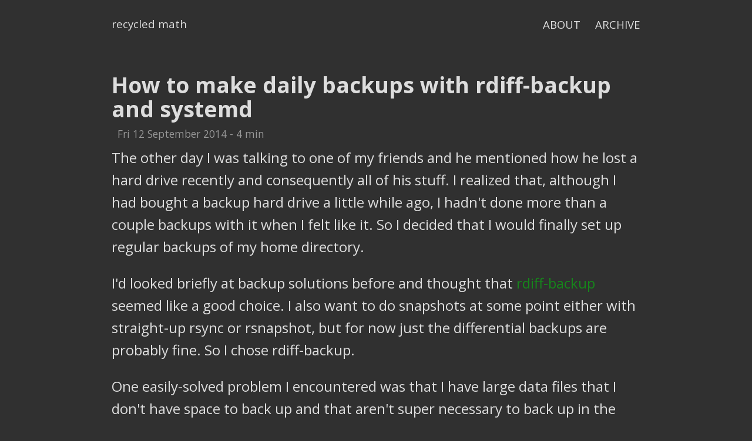

--- FILE ---
content_type: text/html; charset=utf-8
request_url: https://harrystern.net/how-to-make-daily-backups-with-rdiff-backup-and-systemd.html
body_size: 2875
content:
<!DOCTYPE html>
<html lang="en">
  <head>
    <meta charset="utf-8">

    <title>How to make daily backups with rdiff-backup and systemd &ndash; recycled math</title>

    <!-- Meta -->
    <meta name="description" content="recycled math &ndash; ">
    <meta name="viewport" content="width=device-width, initial-scale=1.0">

    <!-- Social -->
    <meta property="article:author" content="Harry Stern" />
    <meta property="article:section" content="System Administration" />
    <meta property="article:published_time" content="2014-09-12" />

    <meta property="og:type" content="article"/>
    <meta property="og:title" content="How to make daily backups with rdiff-backup and systemd"/>
    <meta property="og:description" content="The other day I was talking to one of my friends and he mentioned how he lost a hard drive recently and consequently all of his stuff. I realized that, although I had bought a backup hard drive a little while ago, I hadn&#39;t done more than a couple backups …"/>
    <meta property="og:site_name" content="recycled math" />
    <meta property="og:url" content="https://harrystern.net/how-to-make-daily-backups-with-rdiff-backup-and-systemd.html"/>


    <!-- Feed -->
    <link rel="alternate" type="application/atom+xml" href="https://harrystern.net/feeds/all.atom.xml" title="recycled math Atom Feed" />
    <link rel="alternate" type="application/rss+xml" href="https://harrystern.net/feeds/all.rss.xml" title="recycled math RSS Feed" />

    <!-- CSS -->
    <link rel="stylesheet" type="text/css" href="https://fonts.googleapis.com/css?family=Open+Sans:regular,bold&display=swap">
    <link rel="stylesheet" type="text/css" href="https://harrystern.net/theme/css/style.css">
    <link rel="stylesheet" type="text/css" href="https://harrystern.net/theme/css/pygments-highlight-github.css">

    <!-- Icon -->

  </head>

  <body>
    <div class="header-box">
      <header id="header">
	    <a href="https://harrystern.net" id="site-title"> recycled math </a>
        <nav id="header-menu">
          <ul>
            <li><a href="/about.html">About</a></li>
            <li><a href="/archive.html">Archive</a></li>
          </ul>
        </nav>
      </header>
    </div>



    <br><br>

    <article>
      <header class="col-main">
        <h1>How to make daily backups with rdiff-backup and systemd</h1>
        <div class="post-info">
          <div class="" style="flex-grow: 1;">
            <span><time datetime="2014-09-12T00:00:00-04:00">Fri 12 September 2014</time></span>
   	  <span> - 4 min </span>
          </div>
        </div>
      </header>


      <div class="col-main">
        <section id="content">
          <p>The other day I was talking to one of my friends and he mentioned how he lost a hard drive recently and consequently all of his stuff. I realized that, although I had bought a backup hard drive a little while ago, I hadn't done more than a couple backups with it when I felt like it. So I decided that I would finally set up regular backups of my home directory.</p>
<p>I'd looked briefly at backup solutions before and thought that <a href="http://savannah.nongnu.org/projects/rdiff-backup">rdiff-backup</a> seemed like a good choice. I also want to do snapshots at some point either with straight-up rsync or rsnapshot, but for now just the differential backups are probably fine. So I chose rdiff-backup.</p>
<p>One easily-solved problem I encountered was that I have large data files that I don't have space to back up and that aren't super necessary to back up in the first place. However, I wanted to keep track of the files. So I'm using <code>rdiff-backup --exclude</code> to exclude those directories, and then writing the output of <code>ls -lLR</code> in those directories to a file to keep track of what's in them. Since the -l option tells us the modified times, I didn't think it was necessary to write the listing files out into my actual home directory and then have that be part of the backup. EDIT: On second thought, it actually is necessary to do so. If, for example, the entire directory we're saving the listing of was deleted, and then the backup script ran again, the listing would be overwritten with nothing and it would be pointless. So we need to do the listing before running the background and it needs to output to a directory that is going to be backed up.</p>
<p>I combined these two steps into a python script that prints some information about what it's doing and then runs the commands. I always prefer python scripts to bash because you don't have to worry about escaping, or portability, or unreadability, or any of the other problems one encounters with shell scripting.</p>
<p>The other half of the backup problem is actually running the backups. Putting a backup command in your crontab isn't the best idea for a desktop or laptop because it might be scheduled to run while your computer is off, resulting in a missed backup. <a href="http://en.wikipedia.org/wiki/Anacron">Anacron</a> is traditionally the solution to this: it runs cron jobs on a hourly/daily/monthly/whatever basis and, more importantly, will run jobs that were missed while the computer was off.</p>
<p>However, I knew that systemd somewhat-recently gained support for doing cron-like things, and I knew that if I used systemd and wrote a unit file to run the backups, I could get the output easily and nicely into systemd's journal, making it easy to check that backups are running. If I put it in cron or anacron, which on my system are both covered by cronie, the output from my backup script would be mixed together with the other cronjobs' outputs. (I think.)</p>
<p>So I wrote a simple .service unit file that runs the python script I wrote as a oneshot, and then wrote a .timer file which tells systemd to run the corresponding .service file with the same name daily (<code>OnCalendar=daily</code>) and to run it ASAP if we missed the last time it was supposed to run (<code>Persistent=true</code>). The service file also has some options to set the nice value to 19 (the lowest priority) and lower the IO priority. (<code>Nice=19</code>, <code>IOSchedulingClass=2</code>, <code>IOSchedulingPriority=7</code>) These were mostly copied from <a href="https://wiki.archlinux.org/index.php/Systemd/cron_functionality">this page on the arch linux wiki</a>. Make sure to delete the in-line comments; they will cause errors if you try to actually use them as they are.</p>
<p>I looked into using systemd user sessions to run these, but it seemed a bit complicated to set up and I wasn't entirely sure what the benefit was. Furthermore, I might use this script to do backups of /etc or something in the future, which would mean I wouldn't use a user session anyway. So instead I have the unit run as my own user (<code>User=username</code>) and copied the .service and .timer files into <code>/etc/systemd/system/</code>. I copied the python script that does the backups to <code>/usr/local/bin/backup-scripts/</code>, though you could just leave it in <code>/usr/local/bin/</code> just the same. The last step to make everything work is to enable the timer unit with something like <code>sudo systemctl enable my-backup.timer</code>.</p>
<p>It's probably irrational, but I feel a bit nervous making my script and unit files public even though the worst/best thing that would probably happen would be someone pointing out a way to make them better. Email me or something if you want to see them, I guess? that feels really lame.</p>
        </section>

      </div>
    </article>


    <footer id="footer">
      <div id="footer-copyright" class="">
        <span>
          &copy;
          2014&dash;2024          Harry Stern
 | <a href="https://harrystern.net/feeds/all.atom.xml">Atom feed</a> | <a href="https://harrystern.net/feeds/all.rss.xml">RSS feed</a>        </span>
      </div>
    </footer>

  </body>
</html>

--- FILE ---
content_type: text/css; charset=utf-8
request_url: https://harrystern.net/theme/css/style.css
body_size: 716
content:
body {
  margin: 0px;
  padding: 0px;
  background-color: #303030;
  color: #DDDDDD;
  font-family: 'Open Sans', sans-serif;
  font-size: 16pt;
}

h1, h2, h3, h4, h5, h6 {
  font-family: 'Open Sans', sans-serif;
  line-height: 1.1;
  margin: auto;
}

h1 {
  margin-top: 0px;
  font-weight: bold;
  font-size: 26pt;
}

h2 {
  font-weight: bold;
  font-size: 24pt;
}

h3 {
  font-weight: bold;
  font-size: 22pt;
}

h4 {
  font-size: 20pt;
}

a {
  text-decoration: none;
  color: inherit;
}

a img:hover {
  opacity: 0.85;
}

article {
  /*font-size: 13pt;*/
  padding-top: 0;
}

abbr[title] {
  text-decoration: underline;
}

::selection {
  color: white;
  background: #16861B;
}

::-moz-selection {
  color: white;
  background: #16861B;
}



/* Classes */

.col-main {
  margin: auto;
  width: 90%;
  max-width: 900px;
  #border: solid 0.05rem;
  margin-bottom: 10px;
}

.post-info {
  display: flex;
  flex-wrap: wrap;
  font-size: 13pt;
  margin: 10px;
  opacity: 0.6;
}

.caption {
  text-align: center;
  font-size: 10pt;
  font-style: italic;
  color: grey;
  margin-bottom: 30px;
}

.headerimage-article {
  margin: auto;
  max-width: 1100px;
}

.headerimage-card {
  margin: 0 -16px;
}

.headerimage-card > img {
  max-width: 100%;
}

.icon {
  height: 1em;
  width: 1em;
  background: grey;
}

ul.social {
  white-space: nowrap;
}

ul.social li {
  display: inline-block;
  padding: 0 15px;
  font-size: 20pt;
}

ul.social li a:hover {
  opacity: 0.85;
}



/* Ids */

#header {
  display: flex;
  justify-content: space-between;
  margin-left: auto;
  margin-right: auto;
  padding: 10px;
  max-width: 900px;
  font-size: 14pt;
  /*border: solid 0.05rem;*/
}

#header-menu ul {
  padding: 0;
  margin-top: 0;
  margin-bottom: 0;
  line-height: 1.5;
  display: flex;
  /*flex-direction: column; */
}

#header-menu ul li {
  text-transform: uppercase;
  list-style: none;
  padding-left: 25px;
  white-space:nowrap;
  text-align: right;
  align-content: flex-end;
}

#intro {
  display: flex;
  align-items: center;
  margin: 0 auto;
  max-width: 1000px;
  justify-content: center;
  flex-wrap: wrap;
}

#intro-description {
  font-family: 'Open Sans', sans-serif;
  font-style: italic;
  font-size: 11pt;
}

#intro img.avatar {
  width: 150px;
  max-width: 60%;
  margin: 0 50px;
  vertical-align: middle;
}

#footer {
  width: 100%;
  height: auto;
  font-size: 11pt;
  text-align: center;
}

#listing article {
  padding: 10px;
}

#listing h2 {
  margin-top: 0rem;
  margin-bottom: 10px;
}

#content {
  line-height: 1.6;
}

#content h2, #content h3, #content h4 {
  margin-top: 3rem;
  margin-bottom: 1.5rem;
}

#content a {
  color: #16861B;
}

#content a:hover {
  text-decoration: underline;
}

#content blockquote {
  border-left: 5px solid;
  border-color: #ccc;
  padding-left: 1rem;
  font-style: italic;
}

#content pre {
  margin: 0;
  padding: 1rem;
}

#content code {
  background-color:#111111;
}

#content p {
  margin-top: 0;
}

#content p > img {
  max-width: 100%;
  display: block;
  margin: 3rem auto 3rem auto;
}

#content hr {
  margin: 3rem auto 3rem auto;
  border-color: #ccc;
  border-width: 1px;
}

#author-block {
  max-width: 100%;
  display: flex;
  flex-wrap: wrap;
}

#author-info {
  display: flex;
  margin-left: 40px;
  margin-right: 40px;
  margin-top: 15px;
  margin-bottom: 10px;
}

#author-name {
  font-weight: bold;
  font-size: 14pt;
}

#author-story {
  font-size: 11pt;
  font-style: italic;
}



/* Screen > 530px */

@media screen and (min-width: 530px) {
  h1 {
    font-size: 28pt;
  }

  article {
    font-size: 18pt;
  }

  .adjust-width {
    margin: 0;
  }

  #header {
    margin-top: 18px;
  }

  #header-menu ul {
    flex-direction: row;
  }

  #content p.content-highlight {
    font-size: 24pt;
  }

}
